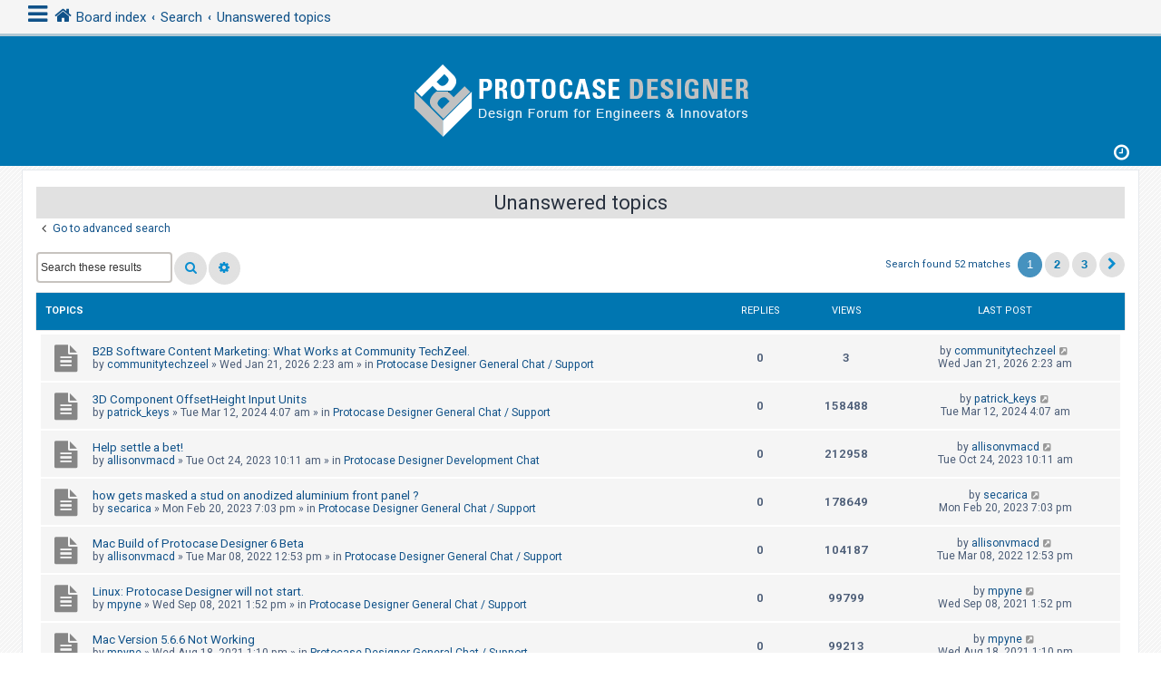

--- FILE ---
content_type: text/html; charset=UTF-8
request_url: https://forum.protocase.com/search.php?search_id=unanswered&sid=56068804300b63714a4181fcdf228fc0
body_size: 72549
content:
<!DOCTYPE html>
<html dir="ltr" lang="en-gb">
<head>
<meta charset="utf-8" />
<meta http-equiv="X-UA-Compatible" content="IE=edge">
<meta name="viewport" content="width=device-width, initial-scale=1" />
<!-- Chrome, Firefox OS and Opera -->
<meta name="theme-color" content="#0076b1">
<!-- Windows Phone -->
<meta name="msapplication-navbutton-color" content="#0076b1">
<!-- iOS Safari -->
<meta name="apple-mobile-web-app-status-bar-style" content="#0076b1">

<title>ProtocaseDesigner.com - Unanswered topics</title>



<!--
	phpBB style name: CleanSilver
	Based on style:   prosilver (this is the default phpBB3 style)
	Original author:  Tom Beddard ( http://www.subBlue.com/ )
	Modified by:	  MannixMD @MannixMD
-->

<link href="./assets/css/font-awesome.min.css?assets_version=4" rel="stylesheet">
<link href="./styles/prosilver/theme/stylesheet.css?assets_version=4" rel="stylesheet">
<link href="./styles/CleanSilver/theme/custom.css?assets_version=4" rel="stylesheet">
<link rel="stylesheet" href="//fonts.googleapis.com/css?family=Roboto:300,400,600,700,normal,bold" />



<!--[if lte IE 9]>
	<link href="./styles/CleanSilver/theme/tweaks.css?assets_version=4" rel="stylesheet">
<![endif]-->





</head>
<!--
OPTIONS TO TWEAK IN OVERALL_HEADER.HTML
 Options: ON | OFF
-->
<body id="phpbb" class="nojs notouch section-search ltr ">


<div class="topbar">

<div class="inner">
		<div id="mySidenav" class="sidenav">
  <a href="javascript:void(0)" class="closebtn" onclick="closeNav()">&times;</a>
<div class="mark-buttons">
<ul role="menubar" id="mark-forums">
</ul>
</div>
<ul class="nav"  role="menubar">

		<li class="leftside"  data-skip-responsive="true">
			<a id="myBtn" title="Login" accesskey="x" role="menuitem">
				<i class="icon fa-power-off fa-fw" aria-hidden="true"></i><span>Login</span>
			</a>
		</li>
					<li class="leftside" data-skip-responsive="true">
				<a href="./ucp.php?mode=register&amp;sid=a4760e3440310498488a4876a9de930f" role="menuitem">
					<i class="icon fa-pencil-square-o  fa-fw" aria-hidden="true"></i><span>Register</span>
				</a>
			</li>
					
					
											
																									<li>
								<a href="./search.php?search_id=unanswered&amp;sid=a4760e3440310498488a4876a9de930f" role="menuitem">
									<i class="icon fa-file-o fa-fw icon-gray" aria-hidden="true"></i><span>Unanswered topics</span>
								</a>
							</li>
							<li>
								<a href="./search.php?search_id=active_topics&amp;sid=a4760e3440310498488a4876a9de930f" role="menuitem">
									<i class="icon fa-file-o fa-fw icon-blue" aria-hidden="true"></i><span>Active topics</span>
								</a>
							</li>
							<li class="separator"></li>
							<li>
								<a href="./search.php?sid=a4760e3440310498488a4876a9de930f" role="menuitem">
									<i class="icon fa-search fa-fw" aria-hidden="true"></i><span>Search</span>
								</a>
							</li>
																			<li data-skip-responsive="true">
			<a href="/app.php/help/faq?sid=a4760e3440310498488a4876a9de930f" rel="help" title="Frequently Asked Questions" role="menuitem">
				<i class="icon fa-question-circle fa-fw" aria-hidden="true"></i><span>FAQ</span>
			</a>
		</li>
							</ul>
</div>
<div class="navbar" role="navigation">
	<div class="inner">
	
	
	<span onclick="openNav()"><i class="icon fa-bars fa-fw" aria-hidden="true" style="font-size: 25px;float:left;"></i></span>
	<ul id="nav-breadcrumbs" class="nav-breadcrumbs linklist navlinks" role="menubar">
	
								<li class="breadcrumbs" itemscope itemtype="http://schema.org/BreadcrumbList">
										<span class="crumb"  itemtype="http://schema.org/ListItem" itemprop="itemListElement" itemscope><a href="./index.php?sid=a4760e3440310498488a4876a9de930f" itemtype="https://schema.org/Thing" itemscope itemprop="item" accesskey="h" data-navbar-reference="index"><i class="icon fa-home fa-fw"></i><span itemprop="name">Board index</span></a><meta itemprop="position" content="1" /></span>

														
								<span class="crumb"  itemtype="http://schema.org/ListItem" itemprop="itemListElement" itemscope><a href="./search.php?sid=a4760e3440310498488a4876a9de930f" itemtype="https://schema.org/Thing" itemscope itemprop="item"><span itemprop="name">Search</span></a><meta itemprop="position" content="2" /></span>
																		
								<span class="crumb"  itemtype="http://schema.org/ListItem" itemprop="itemListElement" itemscope><a href="./search.php?search_id=unanswered&amp;sid=a4760e3440310498488a4876a9de930f" itemtype="https://schema.org/Thing" itemscope itemprop="item"><span itemprop="name">Unanswered topics</span></a><meta itemprop="position" content="3" /></span>
												</li>
			</ul>
	</div>
</div>
	</div>

<!-- The Modal -->
<div id="myModal" class="modal">

  <!-- Modal content -->
  <div class="modal-content">
    <span class="close">&times;</span>
    	<form method="post" action="./ucp.php?mode=login&amp;sid=a4760e3440310498488a4876a9de930f" class="headerspace">
	<h3><a href="./ucp.php?mode=login&amp;redirect=search.php%3Fsearch_id%3Dunanswered&amp;sid=a4760e3440310498488a4876a9de930f">Login</a>&nbsp; &bull; &nbsp;<a href="./ucp.php?mode=register&amp;sid=a4760e3440310498488a4876a9de930f">Register</a></h3>
		<fieldset class="quick-login">
			<label for="username"><span>Username:</span> <input type="text" tabindex="1" name="username" id="username" size="10" class="inputbox" title="Username" /></label>
			<label for="password"><span>Password:</span> <input type="password" tabindex="2" name="password" id="password" size="10" class="inputbox" title="Password" autocomplete="off" /></label>
										<span class="responsive-hide">|</span> <label for="autologin">Remember me <input type="checkbox" tabindex="4" name="autologin" id="autologin" /></label>
						<input type="submit" tabindex="5" name="login" value="Login" class="button2" />
			<input type="hidden" name="redirect" value="./search.php?search_id=unanswered&amp;sid=a4760e3440310498488a4876a9de930f" />
<input type="hidden" name="creation_time" value="1768986238" />
<input type="hidden" name="form_token" value="89bfb2186db2deaaf778b9fcaee4cd509980736d" />

			
		</fieldset>
	</form>
  </div>

</div>
</div>

<div id="page-header">
		<div class="headerbar" role="banner">
		<div class="inner-headerbar">
					<div class="inner">

			<div id="site-description" class="site-description">
				<a id="logo" class="logo" href="./index.php?sid=a4760e3440310498488a4876a9de930f" title="Board index">
					<span class="site_logo"></span>
				</a>
				<h1>ProtocaseDesigner.com</h1>
				<p>Custom Electronic Enclosure Design Software Forum</p>
			
				<p class="skiplink"><a href="#start_here">Skip to content</a></p>
			</div>
			<div class="dropdown-container dropdown-button-control times">
	<span title="Last visit was:  &bull; It is currently Wed Jan 21, 2026 5:03 am" class="dropdown-trigger dropdown-select">
		<i class="icon fa-clock-o icon-xl fa-fw" aria-hidden="true"></i>
	</span>
	<div class="dropdown hidden">
		<div class="dropdown-contents">
			<p class="right responsive-center time">It is currently Wed Jan 21, 2026 5:03 am</p>
		</div>
	</div>
</div>

			</div>

			
			</div>
		</div>
		
				

	</div>
	
<div id="wrap" class="wrap">
	
	<a id="top" class="top-anchor" accesskey="t"></a>
	


	
	<a id="start_here" class="anchor"></a>
	<div id="page-body" class="page-body" role="main">
		
		

<h2 class="searchresults-title">Unanswered topics</h2>

	<p class="advanced-search-link">
		<a class="arrow-left" href="./search.php?sid=a4760e3440310498488a4876a9de930f" title="Advanced search">
			<i class="icon fa-angle-left fa-fw icon-black" aria-hidden="true"></i><span>Go to advanced search</span>
		</a>
	</p>


	<div class="action-bar bar-top">

			<div class="search-box" role="search">
			<form method="post" action="./search.php?st=0&amp;sk=t&amp;sd=d&amp;sr=topics&amp;sid=a4760e3440310498488a4876a9de930f&amp;search_id=unanswered">
			<fieldset>
				<input class="inputbox search tiny" type="search" name="add_keywords" id="add_keywords" value="" placeholder="Search these results" />
				<button class="button button-search" type="submit" title="Search">
					<i class="icon fa-search fa-fw" aria-hidden="true"></i><span class="sr-only">Search</span>
				</button>
				<a href="./search.php?sid=a4760e3440310498488a4876a9de930f" class="button button-search-end" title="Advanced search">
					<i class="icon fa-cog fa-fw" aria-hidden="true"></i><span class="sr-only">Advanced search</span>
				</a>
			</fieldset>
			</form>
		</div>
	
		
		<div class="pagination">
						Search found 52 matches
							<ul>
		<li class="active"><span>1</span></li>
				<li><a class="button" href="./search.php?st=0&amp;sk=t&amp;sd=d&amp;sr=topics&amp;sid=a4760e3440310498488a4876a9de930f&amp;search_id=unanswered&amp;start=25" role="button">2</a></li>
				<li><a class="button" href="./search.php?st=0&amp;sk=t&amp;sd=d&amp;sr=topics&amp;sid=a4760e3440310498488a4876a9de930f&amp;search_id=unanswered&amp;start=50" role="button">3</a></li>
				<li class="arrow next"><a class="button button-icon-only" href="./search.php?st=0&amp;sk=t&amp;sd=d&amp;sr=topics&amp;sid=a4760e3440310498488a4876a9de930f&amp;search_id=unanswered&amp;start=25" rel="next" role="button"><i class="icon fa-chevron-right fa-fw" aria-hidden="true"></i><span class="sr-only">Next</span></a></li>
	</ul>
					</div>
	</div>


		<div class="forumbg">

		<div class="inner">
		<ul class="topiclist">
			<li class="header">
				<dl class="row-item">
					<dt><div class="list-inner">Topics</div></dt>
					<dd class="posts">Replies</dd>
					<dd class="views">Views</dd>
					<dd class="lastpost"><span>Last post</span></dd>
				</dl>
			</li>
		</ul>
		<ul class="topiclist topics">

								<li class="row bg1">
				<dl class="row-item topic_read">
					<dt title="There are no new unread posts for this topic.">
												<div class="list-inner">
																					<a href="./viewtopic.php?f=8&amp;t=713&amp;sid=a4760e3440310498488a4876a9de930f" class="topictitle">B2B Software Content Marketing: What Works at Community TechZeel.</a>
																												<br />
							
															<div class="responsive-show" style="display: none;">
									Last post by <a href="./memberlist.php?mode=viewprofile&amp;u=1021&amp;sid=a4760e3440310498488a4876a9de930f" class="username">communitytechzeel</a> &laquo; <a href="./viewtopic.php?f=8&amp;t=713&amp;p=1742&amp;sid=a4760e3440310498488a4876a9de930f#p1742" title="Go to last post"><time datetime="2026-01-21T06:23:15+00:00">Wed Jan 21, 2026 2:23 am</time></a>
									<br />Posted in <a href="./viewforum.php?f=8&amp;sid=a4760e3440310498488a4876a9de930f">Protocase Designer General Chat / Support</a>
								</div>
														
							<div class="responsive-hide left-box">
																																by <a href="./memberlist.php?mode=viewprofile&amp;u=1021&amp;sid=a4760e3440310498488a4876a9de930f" class="username">communitytechzeel</a> &raquo; <time datetime="2026-01-21T06:23:15+00:00">Wed Jan 21, 2026 2:23 am</time> &raquo; in <a href="./viewforum.php?f=8&amp;sid=a4760e3440310498488a4876a9de930f">Protocase Designer General Chat / Support</a>
															</div>

							
													</div>
					</dt>
					<dd class="posts">0 <dfn>Replies</dfn></dd>
					<dd class="views">3 <dfn>Views</dfn></dd>
					<dd class="lastpost">
						<span><dfn>Last post </dfn>by <a href="./memberlist.php?mode=viewprofile&amp;u=1021&amp;sid=a4760e3440310498488a4876a9de930f" class="username">communitytechzeel</a>															<a href="./viewtopic.php?f=8&amp;t=713&amp;p=1742&amp;sid=a4760e3440310498488a4876a9de930f#p1742" title="Go to last post">
									<i class="icon fa-external-link-square fa-fw icon-lightgray icon-md" aria-hidden="true"></i><span class="sr-only"></span>
								</a>
														<br /><time datetime="2026-01-21T06:23:15+00:00">Wed Jan 21, 2026 2:23 am</time>
						</span>
					</dd>
				</dl>
			</li>
											<li class="row bg2">
				<dl class="row-item topic_read">
					<dt title="There are no new unread posts for this topic.">
												<div class="list-inner">
																					<a href="./viewtopic.php?f=8&amp;t=668&amp;sid=a4760e3440310498488a4876a9de930f" class="topictitle">3D Component OffsetHeight Input Units</a>
																												<br />
							
															<div class="responsive-show" style="display: none;">
									Last post by <a href="./memberlist.php?mode=viewprofile&amp;u=949&amp;sid=a4760e3440310498488a4876a9de930f" class="username">patrick_keys</a> &laquo; <a href="./viewtopic.php?f=8&amp;t=668&amp;p=1667&amp;sid=a4760e3440310498488a4876a9de930f#p1667" title="Go to last post"><time datetime="2024-03-12T08:07:41+00:00">Tue Mar 12, 2024 4:07 am</time></a>
									<br />Posted in <a href="./viewforum.php?f=8&amp;sid=a4760e3440310498488a4876a9de930f">Protocase Designer General Chat / Support</a>
								</div>
														
							<div class="responsive-hide left-box">
																																by <a href="./memberlist.php?mode=viewprofile&amp;u=949&amp;sid=a4760e3440310498488a4876a9de930f" class="username">patrick_keys</a> &raquo; <time datetime="2024-03-12T08:07:41+00:00">Tue Mar 12, 2024 4:07 am</time> &raquo; in <a href="./viewforum.php?f=8&amp;sid=a4760e3440310498488a4876a9de930f">Protocase Designer General Chat / Support</a>
															</div>

							
													</div>
					</dt>
					<dd class="posts">0 <dfn>Replies</dfn></dd>
					<dd class="views">158488 <dfn>Views</dfn></dd>
					<dd class="lastpost">
						<span><dfn>Last post </dfn>by <a href="./memberlist.php?mode=viewprofile&amp;u=949&amp;sid=a4760e3440310498488a4876a9de930f" class="username">patrick_keys</a>															<a href="./viewtopic.php?f=8&amp;t=668&amp;p=1667&amp;sid=a4760e3440310498488a4876a9de930f#p1667" title="Go to last post">
									<i class="icon fa-external-link-square fa-fw icon-lightgray icon-md" aria-hidden="true"></i><span class="sr-only"></span>
								</a>
														<br /><time datetime="2024-03-12T08:07:41+00:00">Tue Mar 12, 2024 4:07 am</time>
						</span>
					</dd>
				</dl>
			</li>
											<li class="row bg1">
				<dl class="row-item topic_read">
					<dt title="There are no new unread posts for this topic.">
												<div class="list-inner">
																					<a href="./viewtopic.php?f=13&amp;t=661&amp;sid=a4760e3440310498488a4876a9de930f" class="topictitle">Help settle a bet!</a>
																												<br />
							
															<div class="responsive-show" style="display: none;">
									Last post by <a href="./memberlist.php?mode=viewprofile&amp;u=877&amp;sid=a4760e3440310498488a4876a9de930f" class="username">allisonvmacd</a> &laquo; <a href="./viewtopic.php?f=13&amp;t=661&amp;p=1659&amp;sid=a4760e3440310498488a4876a9de930f#p1659" title="Go to last post"><time datetime="2023-10-24T14:11:46+00:00">Tue Oct 24, 2023 10:11 am</time></a>
									<br />Posted in <a href="./viewforum.php?f=13&amp;sid=a4760e3440310498488a4876a9de930f">Protocase Designer Development Chat</a>
								</div>
														
							<div class="responsive-hide left-box">
																																by <a href="./memberlist.php?mode=viewprofile&amp;u=877&amp;sid=a4760e3440310498488a4876a9de930f" class="username">allisonvmacd</a> &raquo; <time datetime="2023-10-24T14:11:46+00:00">Tue Oct 24, 2023 10:11 am</time> &raquo; in <a href="./viewforum.php?f=13&amp;sid=a4760e3440310498488a4876a9de930f">Protocase Designer Development Chat</a>
															</div>

							
													</div>
					</dt>
					<dd class="posts">0 <dfn>Replies</dfn></dd>
					<dd class="views">212958 <dfn>Views</dfn></dd>
					<dd class="lastpost">
						<span><dfn>Last post </dfn>by <a href="./memberlist.php?mode=viewprofile&amp;u=877&amp;sid=a4760e3440310498488a4876a9de930f" class="username">allisonvmacd</a>															<a href="./viewtopic.php?f=13&amp;t=661&amp;p=1659&amp;sid=a4760e3440310498488a4876a9de930f#p1659" title="Go to last post">
									<i class="icon fa-external-link-square fa-fw icon-lightgray icon-md" aria-hidden="true"></i><span class="sr-only"></span>
								</a>
														<br /><time datetime="2023-10-24T14:11:46+00:00">Tue Oct 24, 2023 10:11 am</time>
						</span>
					</dd>
				</dl>
			</li>
											<li class="row bg2">
				<dl class="row-item topic_read">
					<dt title="There are no new unread posts for this topic.">
												<div class="list-inner">
																					<a href="./viewtopic.php?f=8&amp;t=650&amp;sid=a4760e3440310498488a4876a9de930f" class="topictitle">how gets masked a stud on anodized aluminium front panel ?</a>
																												<br />
							
															<div class="responsive-show" style="display: none;">
									Last post by <a href="./memberlist.php?mode=viewprofile&amp;u=83&amp;sid=a4760e3440310498488a4876a9de930f" class="username">secarica</a> &laquo; <a href="./viewtopic.php?f=8&amp;t=650&amp;p=1636&amp;sid=a4760e3440310498488a4876a9de930f#p1636" title="Go to last post"><time datetime="2023-02-20T23:03:43+00:00">Mon Feb 20, 2023 7:03 pm</time></a>
									<br />Posted in <a href="./viewforum.php?f=8&amp;sid=a4760e3440310498488a4876a9de930f">Protocase Designer General Chat / Support</a>
								</div>
														
							<div class="responsive-hide left-box">
																																by <a href="./memberlist.php?mode=viewprofile&amp;u=83&amp;sid=a4760e3440310498488a4876a9de930f" class="username">secarica</a> &raquo; <time datetime="2023-02-20T23:03:43+00:00">Mon Feb 20, 2023 7:03 pm</time> &raquo; in <a href="./viewforum.php?f=8&amp;sid=a4760e3440310498488a4876a9de930f">Protocase Designer General Chat / Support</a>
															</div>

							
													</div>
					</dt>
					<dd class="posts">0 <dfn>Replies</dfn></dd>
					<dd class="views">178649 <dfn>Views</dfn></dd>
					<dd class="lastpost">
						<span><dfn>Last post </dfn>by <a href="./memberlist.php?mode=viewprofile&amp;u=83&amp;sid=a4760e3440310498488a4876a9de930f" class="username">secarica</a>															<a href="./viewtopic.php?f=8&amp;t=650&amp;p=1636&amp;sid=a4760e3440310498488a4876a9de930f#p1636" title="Go to last post">
									<i class="icon fa-external-link-square fa-fw icon-lightgray icon-md" aria-hidden="true"></i><span class="sr-only"></span>
								</a>
														<br /><time datetime="2023-02-20T23:03:43+00:00">Mon Feb 20, 2023 7:03 pm</time>
						</span>
					</dd>
				</dl>
			</li>
											<li class="row bg1">
				<dl class="row-item topic_read">
					<dt title="There are no new unread posts for this topic.">
												<div class="list-inner">
																					<a href="./viewtopic.php?f=8&amp;t=629&amp;sid=a4760e3440310498488a4876a9de930f" class="topictitle">Mac Build of Protocase Designer 6 Beta</a>
																												<br />
							
															<div class="responsive-show" style="display: none;">
									Last post by <a href="./memberlist.php?mode=viewprofile&amp;u=877&amp;sid=a4760e3440310498488a4876a9de930f" class="username">allisonvmacd</a> &laquo; <a href="./viewtopic.php?f=8&amp;t=629&amp;p=1557&amp;sid=a4760e3440310498488a4876a9de930f#p1557" title="Go to last post"><time datetime="2022-03-08T16:53:56+00:00">Tue Mar 08, 2022 12:53 pm</time></a>
									<br />Posted in <a href="./viewforum.php?f=8&amp;sid=a4760e3440310498488a4876a9de930f">Protocase Designer General Chat / Support</a>
								</div>
														
							<div class="responsive-hide left-box">
																																by <a href="./memberlist.php?mode=viewprofile&amp;u=877&amp;sid=a4760e3440310498488a4876a9de930f" class="username">allisonvmacd</a> &raquo; <time datetime="2022-03-08T16:53:56+00:00">Tue Mar 08, 2022 12:53 pm</time> &raquo; in <a href="./viewforum.php?f=8&amp;sid=a4760e3440310498488a4876a9de930f">Protocase Designer General Chat / Support</a>
															</div>

							
													</div>
					</dt>
					<dd class="posts">0 <dfn>Replies</dfn></dd>
					<dd class="views">104187 <dfn>Views</dfn></dd>
					<dd class="lastpost">
						<span><dfn>Last post </dfn>by <a href="./memberlist.php?mode=viewprofile&amp;u=877&amp;sid=a4760e3440310498488a4876a9de930f" class="username">allisonvmacd</a>															<a href="./viewtopic.php?f=8&amp;t=629&amp;p=1557&amp;sid=a4760e3440310498488a4876a9de930f#p1557" title="Go to last post">
									<i class="icon fa-external-link-square fa-fw icon-lightgray icon-md" aria-hidden="true"></i><span class="sr-only"></span>
								</a>
														<br /><time datetime="2022-03-08T16:53:56+00:00">Tue Mar 08, 2022 12:53 pm</time>
						</span>
					</dd>
				</dl>
			</li>
											<li class="row bg2">
				<dl class="row-item topic_read">
					<dt title="There are no new unread posts for this topic.">
												<div class="list-inner">
																					<a href="./viewtopic.php?f=8&amp;t=605&amp;sid=a4760e3440310498488a4876a9de930f" class="topictitle">Linux: Protocase Designer will not start.</a>
																												<br />
							
															<div class="responsive-show" style="display: none;">
									Last post by <a href="./memberlist.php?mode=viewprofile&amp;u=587&amp;sid=a4760e3440310498488a4876a9de930f" class="username">mpyne</a> &laquo; <a href="./viewtopic.php?f=8&amp;t=605&amp;p=1508&amp;sid=a4760e3440310498488a4876a9de930f#p1508" title="Go to last post"><time datetime="2021-09-08T17:52:34+00:00">Wed Sep 08, 2021 1:52 pm</time></a>
									<br />Posted in <a href="./viewforum.php?f=8&amp;sid=a4760e3440310498488a4876a9de930f">Protocase Designer General Chat / Support</a>
								</div>
														
							<div class="responsive-hide left-box">
																																by <a href="./memberlist.php?mode=viewprofile&amp;u=587&amp;sid=a4760e3440310498488a4876a9de930f" class="username">mpyne</a> &raquo; <time datetime="2021-09-08T17:52:34+00:00">Wed Sep 08, 2021 1:52 pm</time> &raquo; in <a href="./viewforum.php?f=8&amp;sid=a4760e3440310498488a4876a9de930f">Protocase Designer General Chat / Support</a>
															</div>

							
													</div>
					</dt>
					<dd class="posts">0 <dfn>Replies</dfn></dd>
					<dd class="views">99799 <dfn>Views</dfn></dd>
					<dd class="lastpost">
						<span><dfn>Last post </dfn>by <a href="./memberlist.php?mode=viewprofile&amp;u=587&amp;sid=a4760e3440310498488a4876a9de930f" class="username">mpyne</a>															<a href="./viewtopic.php?f=8&amp;t=605&amp;p=1508&amp;sid=a4760e3440310498488a4876a9de930f#p1508" title="Go to last post">
									<i class="icon fa-external-link-square fa-fw icon-lightgray icon-md" aria-hidden="true"></i><span class="sr-only"></span>
								</a>
														<br /><time datetime="2021-09-08T17:52:34+00:00">Wed Sep 08, 2021 1:52 pm</time>
						</span>
					</dd>
				</dl>
			</li>
											<li class="row bg1">
				<dl class="row-item topic_read">
					<dt title="There are no new unread posts for this topic.">
												<div class="list-inner">
																					<a href="./viewtopic.php?f=8&amp;t=603&amp;sid=a4760e3440310498488a4876a9de930f" class="topictitle">Mac Version 5.6.6 Not Working</a>
																												<br />
							
															<div class="responsive-show" style="display: none;">
									Last post by <a href="./memberlist.php?mode=viewprofile&amp;u=587&amp;sid=a4760e3440310498488a4876a9de930f" class="username">mpyne</a> &laquo; <a href="./viewtopic.php?f=8&amp;t=603&amp;p=1498&amp;sid=a4760e3440310498488a4876a9de930f#p1498" title="Go to last post"><time datetime="2021-08-18T17:10:59+00:00">Wed Aug 18, 2021 1:10 pm</time></a>
									<br />Posted in <a href="./viewforum.php?f=8&amp;sid=a4760e3440310498488a4876a9de930f">Protocase Designer General Chat / Support</a>
								</div>
														
							<div class="responsive-hide left-box">
																																by <a href="./memberlist.php?mode=viewprofile&amp;u=587&amp;sid=a4760e3440310498488a4876a9de930f" class="username">mpyne</a> &raquo; <time datetime="2021-08-18T17:10:59+00:00">Wed Aug 18, 2021 1:10 pm</time> &raquo; in <a href="./viewforum.php?f=8&amp;sid=a4760e3440310498488a4876a9de930f">Protocase Designer General Chat / Support</a>
															</div>

							
													</div>
					</dt>
					<dd class="posts">0 <dfn>Replies</dfn></dd>
					<dd class="views">99213 <dfn>Views</dfn></dd>
					<dd class="lastpost">
						<span><dfn>Last post </dfn>by <a href="./memberlist.php?mode=viewprofile&amp;u=587&amp;sid=a4760e3440310498488a4876a9de930f" class="username">mpyne</a>															<a href="./viewtopic.php?f=8&amp;t=603&amp;p=1498&amp;sid=a4760e3440310498488a4876a9de930f#p1498" title="Go to last post">
									<i class="icon fa-external-link-square fa-fw icon-lightgray icon-md" aria-hidden="true"></i><span class="sr-only"></span>
								</a>
														<br /><time datetime="2021-08-18T17:10:59+00:00">Wed Aug 18, 2021 1:10 pm</time>
						</span>
					</dd>
				</dl>
			</li>
											<li class="row bg2">
				<dl class="row-item topic_read">
					<dt title="There are no new unread posts for this topic.">
												<div class="list-inner">
																					<a href="./viewtopic.php?f=13&amp;t=601&amp;sid=a4760e3440310498488a4876a9de930f" class="topictitle">Nudging in Protocase Designer</a>
																												<br />
							
															<div class="responsive-show" style="display: none;">
									Last post by <a href="./memberlist.php?mode=viewprofile&amp;u=877&amp;sid=a4760e3440310498488a4876a9de930f" class="username">allisonvmacd</a> &laquo; <a href="./viewtopic.php?f=13&amp;t=601&amp;p=1491&amp;sid=a4760e3440310498488a4876a9de930f#p1491" title="Go to last post"><time datetime="2021-05-27T16:12:55+00:00">Thu May 27, 2021 12:12 pm</time></a>
									<br />Posted in <a href="./viewforum.php?f=13&amp;sid=a4760e3440310498488a4876a9de930f">Protocase Designer Development Chat</a>
								</div>
														
							<div class="responsive-hide left-box">
																																by <a href="./memberlist.php?mode=viewprofile&amp;u=877&amp;sid=a4760e3440310498488a4876a9de930f" class="username">allisonvmacd</a> &raquo; <time datetime="2021-05-27T16:12:55+00:00">Thu May 27, 2021 12:12 pm</time> &raquo; in <a href="./viewforum.php?f=13&amp;sid=a4760e3440310498488a4876a9de930f">Protocase Designer Development Chat</a>
															</div>

							
													</div>
					</dt>
					<dd class="posts">0 <dfn>Replies</dfn></dd>
					<dd class="views">144522 <dfn>Views</dfn></dd>
					<dd class="lastpost">
						<span><dfn>Last post </dfn>by <a href="./memberlist.php?mode=viewprofile&amp;u=877&amp;sid=a4760e3440310498488a4876a9de930f" class="username">allisonvmacd</a>															<a href="./viewtopic.php?f=13&amp;t=601&amp;p=1491&amp;sid=a4760e3440310498488a4876a9de930f#p1491" title="Go to last post">
									<i class="icon fa-external-link-square fa-fw icon-lightgray icon-md" aria-hidden="true"></i><span class="sr-only"></span>
								</a>
														<br /><time datetime="2021-05-27T16:12:55+00:00">Thu May 27, 2021 12:12 pm</time>
						</span>
					</dd>
				</dl>
			</li>
											<li class="row bg1">
				<dl class="row-item announce_read">
					<dt title="There are no new unread posts for this topic.">
												<div class="list-inner">
																					<a href="./viewtopic.php?f=8&amp;t=599&amp;sid=a4760e3440310498488a4876a9de930f" class="topictitle">Upcoming Features</a>
																												<br />
							
															<div class="responsive-show" style="display: none;">
									Last post by <a href="./memberlist.php?mode=viewprofile&amp;u=587&amp;sid=a4760e3440310498488a4876a9de930f" class="username">mpyne</a> &laquo; <a href="./viewtopic.php?f=8&amp;t=599&amp;p=1489&amp;sid=a4760e3440310498488a4876a9de930f#p1489" title="Go to last post"><time datetime="2021-05-26T13:15:18+00:00">Wed May 26, 2021 9:15 am</time></a>
									<br />Posted in <a href="./viewforum.php?f=8&amp;sid=a4760e3440310498488a4876a9de930f">Protocase Designer General Chat / Support</a>
								</div>
														
							<div class="responsive-hide left-box">
																																by <a href="./memberlist.php?mode=viewprofile&amp;u=587&amp;sid=a4760e3440310498488a4876a9de930f" class="username">mpyne</a> &raquo; <time datetime="2021-05-26T13:15:18+00:00">Wed May 26, 2021 9:15 am</time> &raquo; in <a href="./viewforum.php?f=8&amp;sid=a4760e3440310498488a4876a9de930f">Protocase Designer General Chat / Support</a>
															</div>

							
													</div>
					</dt>
					<dd class="posts">0 <dfn>Replies</dfn></dd>
					<dd class="views">192256 <dfn>Views</dfn></dd>
					<dd class="lastpost">
						<span><dfn>Last post </dfn>by <a href="./memberlist.php?mode=viewprofile&amp;u=587&amp;sid=a4760e3440310498488a4876a9de930f" class="username">mpyne</a>															<a href="./viewtopic.php?f=8&amp;t=599&amp;p=1489&amp;sid=a4760e3440310498488a4876a9de930f#p1489" title="Go to last post">
									<i class="icon fa-external-link-square fa-fw icon-lightgray icon-md" aria-hidden="true"></i><span class="sr-only"></span>
								</a>
														<br /><time datetime="2021-05-26T13:15:18+00:00">Wed May 26, 2021 9:15 am</time>
						</span>
					</dd>
				</dl>
			</li>
											<li class="row bg2">
				<dl class="row-item topic_read">
					<dt title="There are no new unread posts for this topic.">
												<div class="list-inner">
																					<a href="./viewtopic.php?f=8&amp;t=573&amp;sid=a4760e3440310498488a4876a9de930f" class="topictitle">How hard would this be?</a>
																												<br />
							
															<div class="responsive-show" style="display: none;">
									Last post by <a href="./memberlist.php?mode=viewprofile&amp;u=506&amp;sid=a4760e3440310498488a4876a9de930f" class="username">edward78</a> &laquo; <a href="./viewtopic.php?f=8&amp;t=573&amp;p=1401&amp;sid=a4760e3440310498488a4876a9de930f#p1401" title="Go to last post"><time datetime="2020-09-12T15:56:38+00:00">Sat Sep 12, 2020 11:56 am</time></a>
									<br />Posted in <a href="./viewforum.php?f=8&amp;sid=a4760e3440310498488a4876a9de930f">Protocase Designer General Chat / Support</a>
								</div>
														
							<div class="responsive-hide left-box">
																																by <a href="./memberlist.php?mode=viewprofile&amp;u=506&amp;sid=a4760e3440310498488a4876a9de930f" class="username">edward78</a> &raquo; <time datetime="2020-09-12T15:56:38+00:00">Sat Sep 12, 2020 11:56 am</time> &raquo; in <a href="./viewforum.php?f=8&amp;sid=a4760e3440310498488a4876a9de930f">Protocase Designer General Chat / Support</a>
															</div>

							
													</div>
					</dt>
					<dd class="posts">0 <dfn>Replies</dfn></dd>
					<dd class="views">97315 <dfn>Views</dfn></dd>
					<dd class="lastpost">
						<span><dfn>Last post </dfn>by <a href="./memberlist.php?mode=viewprofile&amp;u=506&amp;sid=a4760e3440310498488a4876a9de930f" class="username">edward78</a>															<a href="./viewtopic.php?f=8&amp;t=573&amp;p=1401&amp;sid=a4760e3440310498488a4876a9de930f#p1401" title="Go to last post">
									<i class="icon fa-external-link-square fa-fw icon-lightgray icon-md" aria-hidden="true"></i><span class="sr-only"></span>
								</a>
														<br /><time datetime="2020-09-12T15:56:38+00:00">Sat Sep 12, 2020 11:56 am</time>
						</span>
					</dd>
				</dl>
			</li>
											<li class="row bg1">
				<dl class="row-item topic_read">
					<dt title="There are no new unread posts for this topic.">
												<div class="list-inner">
																					<a href="./viewtopic.php?f=8&amp;t=572&amp;sid=a4760e3440310498488a4876a9de930f" class="topictitle">Frankencase??</a>
																												<br />
							
															<div class="responsive-show" style="display: none;">
									Last post by <a href="./memberlist.php?mode=viewprofile&amp;u=506&amp;sid=a4760e3440310498488a4876a9de930f" class="username">edward78</a> &laquo; <a href="./viewtopic.php?f=8&amp;t=572&amp;p=1400&amp;sid=a4760e3440310498488a4876a9de930f#p1400" title="Go to last post"><time datetime="2020-09-10T17:16:15+00:00">Thu Sep 10, 2020 1:16 pm</time></a>
									<br />Posted in <a href="./viewforum.php?f=8&amp;sid=a4760e3440310498488a4876a9de930f">Protocase Designer General Chat / Support</a>
								</div>
														
							<div class="responsive-hide left-box">
																																by <a href="./memberlist.php?mode=viewprofile&amp;u=506&amp;sid=a4760e3440310498488a4876a9de930f" class="username">edward78</a> &raquo; <time datetime="2020-09-10T17:16:15+00:00">Thu Sep 10, 2020 1:16 pm</time> &raquo; in <a href="./viewforum.php?f=8&amp;sid=a4760e3440310498488a4876a9de930f">Protocase Designer General Chat / Support</a>
															</div>

							
													</div>
					</dt>
					<dd class="posts">0 <dfn>Replies</dfn></dd>
					<dd class="views">97851 <dfn>Views</dfn></dd>
					<dd class="lastpost">
						<span><dfn>Last post </dfn>by <a href="./memberlist.php?mode=viewprofile&amp;u=506&amp;sid=a4760e3440310498488a4876a9de930f" class="username">edward78</a>															<a href="./viewtopic.php?f=8&amp;t=572&amp;p=1400&amp;sid=a4760e3440310498488a4876a9de930f#p1400" title="Go to last post">
									<i class="icon fa-external-link-square fa-fw icon-lightgray icon-md" aria-hidden="true"></i><span class="sr-only"></span>
								</a>
														<br /><time datetime="2020-09-10T17:16:15+00:00">Thu Sep 10, 2020 1:16 pm</time>
						</span>
					</dd>
				</dl>
			</li>
											<li class="row bg2">
				<dl class="row-item topic_read">
					<dt title="There are no new unread posts for this topic.">
												<div class="list-inner">
																					<a href="./viewtopic.php?f=8&amp;t=537&amp;sid=a4760e3440310498488a4876a9de930f" class="topictitle">Test</a>
																												<br />
							
															<div class="responsive-show" style="display: none;">
									Last post by <a href="./memberlist.php?mode=viewprofile&amp;u=587&amp;sid=a4760e3440310498488a4876a9de930f" class="username">mpyne</a> &laquo; <a href="./viewtopic.php?f=8&amp;t=537&amp;p=1319&amp;sid=a4760e3440310498488a4876a9de930f#p1319" title="Go to last post"><time datetime="2020-03-09T14:19:32+00:00">Mon Mar 09, 2020 10:19 am</time></a>
									<br />Posted in <a href="./viewforum.php?f=8&amp;sid=a4760e3440310498488a4876a9de930f">Protocase Designer General Chat / Support</a>
								</div>
														
							<div class="responsive-hide left-box">
																																by <a href="./memberlist.php?mode=viewprofile&amp;u=587&amp;sid=a4760e3440310498488a4876a9de930f" class="username">mpyne</a> &raquo; <time datetime="2020-03-09T14:19:32+00:00">Mon Mar 09, 2020 10:19 am</time> &raquo; in <a href="./viewforum.php?f=8&amp;sid=a4760e3440310498488a4876a9de930f">Protocase Designer General Chat / Support</a>
															</div>

							
													</div>
					</dt>
					<dd class="posts">0 <dfn>Replies</dfn></dd>
					<dd class="views">99279 <dfn>Views</dfn></dd>
					<dd class="lastpost">
						<span><dfn>Last post </dfn>by <a href="./memberlist.php?mode=viewprofile&amp;u=587&amp;sid=a4760e3440310498488a4876a9de930f" class="username">mpyne</a>															<a href="./viewtopic.php?f=8&amp;t=537&amp;p=1319&amp;sid=a4760e3440310498488a4876a9de930f#p1319" title="Go to last post">
									<i class="icon fa-external-link-square fa-fw icon-lightgray icon-md" aria-hidden="true"></i><span class="sr-only"></span>
								</a>
														<br /><time datetime="2020-03-09T14:19:32+00:00">Mon Mar 09, 2020 10:19 am</time>
						</span>
					</dd>
				</dl>
			</li>
											<li class="row bg1">
				<dl class="row-item topic_read">
					<dt title="There are no new unread posts for this topic.">
												<div class="list-inner">
																					<a href="./viewtopic.php?f=8&amp;t=513&amp;sid=a4760e3440310498488a4876a9de930f" class="topictitle">Design error message</a>
																												<br />
							
															<div class="responsive-show" style="display: none;">
									Last post by <a href="./memberlist.php?mode=viewprofile&amp;u=768&amp;sid=a4760e3440310498488a4876a9de930f" class="username">radioman1000</a> &laquo; <a href="./viewtopic.php?f=8&amp;t=513&amp;p=1278&amp;sid=a4760e3440310498488a4876a9de930f#p1278" title="Go to last post"><time datetime="2019-09-10T14:51:04+00:00">Tue Sep 10, 2019 10:51 am</time></a>
									<br />Posted in <a href="./viewforum.php?f=8&amp;sid=a4760e3440310498488a4876a9de930f">Protocase Designer General Chat / Support</a>
								</div>
														
							<div class="responsive-hide left-box">
																																by <a href="./memberlist.php?mode=viewprofile&amp;u=768&amp;sid=a4760e3440310498488a4876a9de930f" class="username">radioman1000</a> &raquo; <time datetime="2019-09-10T14:51:04+00:00">Tue Sep 10, 2019 10:51 am</time> &raquo; in <a href="./viewforum.php?f=8&amp;sid=a4760e3440310498488a4876a9de930f">Protocase Designer General Chat / Support</a>
															</div>

							
													</div>
					</dt>
					<dd class="posts">0 <dfn>Replies</dfn></dd>
					<dd class="views">98310 <dfn>Views</dfn></dd>
					<dd class="lastpost">
						<span><dfn>Last post </dfn>by <a href="./memberlist.php?mode=viewprofile&amp;u=768&amp;sid=a4760e3440310498488a4876a9de930f" class="username">radioman1000</a>															<a href="./viewtopic.php?f=8&amp;t=513&amp;p=1278&amp;sid=a4760e3440310498488a4876a9de930f#p1278" title="Go to last post">
									<i class="icon fa-external-link-square fa-fw icon-lightgray icon-md" aria-hidden="true"></i><span class="sr-only"></span>
								</a>
														<br /><time datetime="2019-09-10T14:51:04+00:00">Tue Sep 10, 2019 10:51 am</time>
						</span>
					</dd>
				</dl>
			</li>
											<li class="row bg2">
				<dl class="row-item topic_read">
					<dt title="There are no new unread posts for this topic.">
												<div class="list-inner">
																					<a href="./viewtopic.php?f=8&amp;t=495&amp;sid=a4760e3440310498488a4876a9de930f" class="topictitle">Opinions please? Already had help from someone here.</a>
																												<br />
							
															<div class="responsive-show" style="display: none;">
									Last post by <a href="./memberlist.php?mode=viewprofile&amp;u=506&amp;sid=a4760e3440310498488a4876a9de930f" class="username">edward78</a> &laquo; <a href="./viewtopic.php?f=8&amp;t=495&amp;p=1256&amp;sid=a4760e3440310498488a4876a9de930f#p1256" title="Go to last post"><time datetime="2019-06-22T16:07:05+00:00">Sat Jun 22, 2019 12:07 pm</time></a>
									<br />Posted in <a href="./viewforum.php?f=8&amp;sid=a4760e3440310498488a4876a9de930f">Protocase Designer General Chat / Support</a>
								</div>
														
							<div class="responsive-hide left-box">
																																by <a href="./memberlist.php?mode=viewprofile&amp;u=506&amp;sid=a4760e3440310498488a4876a9de930f" class="username">edward78</a> &raquo; <time datetime="2019-06-22T16:07:05+00:00">Sat Jun 22, 2019 12:07 pm</time> &raquo; in <a href="./viewforum.php?f=8&amp;sid=a4760e3440310498488a4876a9de930f">Protocase Designer General Chat / Support</a>
															</div>

							
													</div>
					</dt>
					<dd class="posts">0 <dfn>Replies</dfn></dd>
					<dd class="views">98444 <dfn>Views</dfn></dd>
					<dd class="lastpost">
						<span><dfn>Last post </dfn>by <a href="./memberlist.php?mode=viewprofile&amp;u=506&amp;sid=a4760e3440310498488a4876a9de930f" class="username">edward78</a>															<a href="./viewtopic.php?f=8&amp;t=495&amp;p=1256&amp;sid=a4760e3440310498488a4876a9de930f#p1256" title="Go to last post">
									<i class="icon fa-external-link-square fa-fw icon-lightgray icon-md" aria-hidden="true"></i><span class="sr-only"></span>
								</a>
														<br /><time datetime="2019-06-22T16:07:05+00:00">Sat Jun 22, 2019 12:07 pm</time>
						</span>
					</dd>
				</dl>
			</li>
											<li class="row bg1">
				<dl class="row-item topic_read">
					<dt title="There are no new unread posts for this topic.">
												<div class="list-inner">
																					<a href="./viewtopic.php?f=8&amp;t=443&amp;sid=a4760e3440310498488a4876a9de930f" class="topictitle">Mac Installation Issue &quot;Protocase Designer is damaged&quot;</a>
																												<br />
							
															<div class="responsive-show" style="display: none;">
									Last post by <a href="./memberlist.php?mode=viewprofile&amp;u=693&amp;sid=a4760e3440310498488a4876a9de930f" class="username">sakurasanta86</a> &laquo; <a href="./viewtopic.php?f=8&amp;t=443&amp;p=1158&amp;sid=a4760e3440310498488a4876a9de930f#p1158" title="Go to last post"><time datetime="2018-04-08T14:24:23+00:00">Sun Apr 08, 2018 10:24 am</time></a>
									<br />Posted in <a href="./viewforum.php?f=8&amp;sid=a4760e3440310498488a4876a9de930f">Protocase Designer General Chat / Support</a>
								</div>
														
							<div class="responsive-hide left-box">
																																by <a href="./memberlist.php?mode=viewprofile&amp;u=693&amp;sid=a4760e3440310498488a4876a9de930f" class="username">sakurasanta86</a> &raquo; <time datetime="2018-04-08T14:24:23+00:00">Sun Apr 08, 2018 10:24 am</time> &raquo; in <a href="./viewforum.php?f=8&amp;sid=a4760e3440310498488a4876a9de930f">Protocase Designer General Chat / Support</a>
															</div>

							
													</div>
					</dt>
					<dd class="posts">0 <dfn>Replies</dfn></dd>
					<dd class="views">99813 <dfn>Views</dfn></dd>
					<dd class="lastpost">
						<span><dfn>Last post </dfn>by <a href="./memberlist.php?mode=viewprofile&amp;u=693&amp;sid=a4760e3440310498488a4876a9de930f" class="username">sakurasanta86</a>															<a href="./viewtopic.php?f=8&amp;t=443&amp;p=1158&amp;sid=a4760e3440310498488a4876a9de930f#p1158" title="Go to last post">
									<i class="icon fa-external-link-square fa-fw icon-lightgray icon-md" aria-hidden="true"></i><span class="sr-only"></span>
								</a>
														<br /><time datetime="2018-04-08T14:24:23+00:00">Sun Apr 08, 2018 10:24 am</time>
						</span>
					</dd>
				</dl>
			</li>
											<li class="row bg2">
				<dl class="row-item announce_read">
					<dt title="There are no new unread posts for this topic.">
												<div class="list-inner">
																					<a href="./viewtopic.php?f=8&amp;t=395&amp;sid=a4760e3440310498488a4876a9de930f" class="topictitle">New Blog! Designing Enclosures To Withstand the Elements</a>
																												<br />
							
															<div class="responsive-show" style="display: none;">
									Last post by <a href="./memberlist.php?mode=viewprofile&amp;u=210&amp;sid=a4760e3440310498488a4876a9de930f" class="username">Colin</a> &laquo; <a href="./viewtopic.php?f=8&amp;t=395&amp;p=1026&amp;sid=a4760e3440310498488a4876a9de930f#p1026" title="Go to last post"><time datetime="2016-12-13T16:18:55+00:00">Tue Dec 13, 2016 12:18 pm</time></a>
									<br />Posted in <a href="./viewforum.php?f=8&amp;sid=a4760e3440310498488a4876a9de930f">Protocase Designer General Chat / Support</a>
								</div>
														
							<div class="responsive-hide left-box">
																																by <a href="./memberlist.php?mode=viewprofile&amp;u=210&amp;sid=a4760e3440310498488a4876a9de930f" class="username">Colin</a> &raquo; <time datetime="2016-12-13T16:18:55+00:00">Tue Dec 13, 2016 12:18 pm</time> &raquo; in <a href="./viewforum.php?f=8&amp;sid=a4760e3440310498488a4876a9de930f">Protocase Designer General Chat / Support</a>
															</div>

							
													</div>
					</dt>
					<dd class="posts">0 <dfn>Replies</dfn></dd>
					<dd class="views">195592 <dfn>Views</dfn></dd>
					<dd class="lastpost">
						<span><dfn>Last post </dfn>by <a href="./memberlist.php?mode=viewprofile&amp;u=210&amp;sid=a4760e3440310498488a4876a9de930f" class="username">Colin</a>															<a href="./viewtopic.php?f=8&amp;t=395&amp;p=1026&amp;sid=a4760e3440310498488a4876a9de930f#p1026" title="Go to last post">
									<i class="icon fa-external-link-square fa-fw icon-lightgray icon-md" aria-hidden="true"></i><span class="sr-only"></span>
								</a>
														<br /><time datetime="2016-12-13T16:18:55+00:00">Tue Dec 13, 2016 12:18 pm</time>
						</span>
					</dd>
				</dl>
			</li>
											<li class="row bg1">
				<dl class="row-item topic_read">
					<dt title="There are no new unread posts for this topic.">
												<div class="list-inner">
																					<a href="./viewtopic.php?f=8&amp;t=255&amp;sid=a4760e3440310498488a4876a9de930f" class="topictitle">Spaces before or after text get removed</a>
																												<br />
							
															<div class="responsive-show" style="display: none;">
									Last post by <a href="./memberlist.php?mode=viewprofile&amp;u=110&amp;sid=a4760e3440310498488a4876a9de930f" class="username">dronne</a> &laquo; <a href="./viewtopic.php?f=8&amp;t=255&amp;p=594&amp;sid=a4760e3440310498488a4876a9de930f#p594" title="Go to last post"><time datetime="2013-02-25T17:44:46+00:00">Mon Feb 25, 2013 1:44 pm</time></a>
									<br />Posted in <a href="./viewforum.php?f=8&amp;sid=a4760e3440310498488a4876a9de930f">Protocase Designer General Chat / Support</a>
								</div>
														
							<div class="responsive-hide left-box">
																																by <a href="./memberlist.php?mode=viewprofile&amp;u=110&amp;sid=a4760e3440310498488a4876a9de930f" class="username">dronne</a> &raquo; <time datetime="2013-02-25T17:44:46+00:00">Mon Feb 25, 2013 1:44 pm</time> &raquo; in <a href="./viewforum.php?f=8&amp;sid=a4760e3440310498488a4876a9de930f">Protocase Designer General Chat / Support</a>
															</div>

							
													</div>
					</dt>
					<dd class="posts">0 <dfn>Replies</dfn></dd>
					<dd class="views">99184 <dfn>Views</dfn></dd>
					<dd class="lastpost">
						<span><dfn>Last post </dfn>by <a href="./memberlist.php?mode=viewprofile&amp;u=110&amp;sid=a4760e3440310498488a4876a9de930f" class="username">dronne</a>															<a href="./viewtopic.php?f=8&amp;t=255&amp;p=594&amp;sid=a4760e3440310498488a4876a9de930f#p594" title="Go to last post">
									<i class="icon fa-external-link-square fa-fw icon-lightgray icon-md" aria-hidden="true"></i><span class="sr-only"></span>
								</a>
														<br /><time datetime="2013-02-25T17:44:46+00:00">Mon Feb 25, 2013 1:44 pm</time>
						</span>
					</dd>
				</dl>
			</li>
											<li class="row bg2">
				<dl class="row-item topic_read">
					<dt title="There are no new unread posts for this topic.">
												<div class="list-inner">
																					<a href="./viewtopic.php?f=13&amp;t=250&amp;sid=a4760e3440310498488a4876a9de930f" class="topictitle">Brackets!</a>
																												<br />
							
															<div class="responsive-show" style="display: none;">
									Last post by <a href="./memberlist.php?mode=viewprofile&amp;u=110&amp;sid=a4760e3440310498488a4876a9de930f" class="username">dronne</a> &laquo; <a href="./viewtopic.php?f=13&amp;t=250&amp;p=577&amp;sid=a4760e3440310498488a4876a9de930f#p577" title="Go to last post"><time datetime="2013-01-05T21:07:35+00:00">Sat Jan 05, 2013 5:07 pm</time></a>
									<br />Posted in <a href="./viewforum.php?f=13&amp;sid=a4760e3440310498488a4876a9de930f">Protocase Designer Development Chat</a>
								</div>
														
							<div class="responsive-hide left-box">
																																by <a href="./memberlist.php?mode=viewprofile&amp;u=110&amp;sid=a4760e3440310498488a4876a9de930f" class="username">dronne</a> &raquo; <time datetime="2013-01-05T21:07:35+00:00">Sat Jan 05, 2013 5:07 pm</time> &raquo; in <a href="./viewforum.php?f=13&amp;sid=a4760e3440310498488a4876a9de930f">Protocase Designer Development Chat</a>
															</div>

							
													</div>
					</dt>
					<dd class="posts">0 <dfn>Replies</dfn></dd>
					<dd class="views">102774 <dfn>Views</dfn></dd>
					<dd class="lastpost">
						<span><dfn>Last post </dfn>by <a href="./memberlist.php?mode=viewprofile&amp;u=110&amp;sid=a4760e3440310498488a4876a9de930f" class="username">dronne</a>															<a href="./viewtopic.php?f=13&amp;t=250&amp;p=577&amp;sid=a4760e3440310498488a4876a9de930f#p577" title="Go to last post">
									<i class="icon fa-external-link-square fa-fw icon-lightgray icon-md" aria-hidden="true"></i><span class="sr-only"></span>
								</a>
														<br /><time datetime="2013-01-05T21:07:35+00:00">Sat Jan 05, 2013 5:07 pm</time>
						</span>
					</dd>
				</dl>
			</li>
											<li class="row bg1">
				<dl class="row-item topic_read">
					<dt title="There are no new unread posts for this topic.">
												<div class="list-inner">
																					<a href="./viewtopic.php?f=8&amp;t=249&amp;sid=a4760e3440310498488a4876a9de930f" class="topictitle">Where is the help?</a>
																												<br />
							
															<div class="responsive-show" style="display: none;">
									Last post by <a href="./memberlist.php?mode=viewprofile&amp;u=110&amp;sid=a4760e3440310498488a4876a9de930f" class="username">dronne</a> &laquo; <a href="./viewtopic.php?f=8&amp;t=249&amp;p=576&amp;sid=a4760e3440310498488a4876a9de930f#p576" title="Go to last post"><time datetime="2012-12-14T19:08:02+00:00">Fri Dec 14, 2012 3:08 pm</time></a>
									<br />Posted in <a href="./viewforum.php?f=8&amp;sid=a4760e3440310498488a4876a9de930f">Protocase Designer General Chat / Support</a>
								</div>
														
							<div class="responsive-hide left-box">
																																by <a href="./memberlist.php?mode=viewprofile&amp;u=110&amp;sid=a4760e3440310498488a4876a9de930f" class="username">dronne</a> &raquo; <time datetime="2012-12-14T19:08:02+00:00">Fri Dec 14, 2012 3:08 pm</time> &raquo; in <a href="./viewforum.php?f=8&amp;sid=a4760e3440310498488a4876a9de930f">Protocase Designer General Chat / Support</a>
															</div>

							
													</div>
					</dt>
					<dd class="posts">0 <dfn>Replies</dfn></dd>
					<dd class="views">99151 <dfn>Views</dfn></dd>
					<dd class="lastpost">
						<span><dfn>Last post </dfn>by <a href="./memberlist.php?mode=viewprofile&amp;u=110&amp;sid=a4760e3440310498488a4876a9de930f" class="username">dronne</a>															<a href="./viewtopic.php?f=8&amp;t=249&amp;p=576&amp;sid=a4760e3440310498488a4876a9de930f#p576" title="Go to last post">
									<i class="icon fa-external-link-square fa-fw icon-lightgray icon-md" aria-hidden="true"></i><span class="sr-only"></span>
								</a>
														<br /><time datetime="2012-12-14T19:08:02+00:00">Fri Dec 14, 2012 3:08 pm</time>
						</span>
					</dd>
				</dl>
			</li>
											<li class="row bg2">
				<dl class="row-item topic_read">
					<dt title="There are no new unread posts for this topic.">
												<div class="list-inner">
																					<a href="./viewtopic.php?f=8&amp;t=247&amp;sid=a4760e3440310498488a4876a9de930f" class="topictitle">Cutouts not in Bounds errors</a>
																												<br />
							
															<div class="responsive-show" style="display: none;">
									Last post by <a href="./memberlist.php?mode=viewprofile&amp;u=110&amp;sid=a4760e3440310498488a4876a9de930f" class="username">dronne</a> &laquo; <a href="./viewtopic.php?f=8&amp;t=247&amp;p=572&amp;sid=a4760e3440310498488a4876a9de930f#p572" title="Go to last post"><time datetime="2012-11-09T19:39:02+00:00">Fri Nov 09, 2012 3:39 pm</time></a>
									<br />Posted in <a href="./viewforum.php?f=8&amp;sid=a4760e3440310498488a4876a9de930f">Protocase Designer General Chat / Support</a>
								</div>
														
							<div class="responsive-hide left-box">
																																by <a href="./memberlist.php?mode=viewprofile&amp;u=110&amp;sid=a4760e3440310498488a4876a9de930f" class="username">dronne</a> &raquo; <time datetime="2012-11-09T19:39:02+00:00">Fri Nov 09, 2012 3:39 pm</time> &raquo; in <a href="./viewforum.php?f=8&amp;sid=a4760e3440310498488a4876a9de930f">Protocase Designer General Chat / Support</a>
															</div>

							
													</div>
					</dt>
					<dd class="posts">0 <dfn>Replies</dfn></dd>
					<dd class="views">93172 <dfn>Views</dfn></dd>
					<dd class="lastpost">
						<span><dfn>Last post </dfn>by <a href="./memberlist.php?mode=viewprofile&amp;u=110&amp;sid=a4760e3440310498488a4876a9de930f" class="username">dronne</a>															<a href="./viewtopic.php?f=8&amp;t=247&amp;p=572&amp;sid=a4760e3440310498488a4876a9de930f#p572" title="Go to last post">
									<i class="icon fa-external-link-square fa-fw icon-lightgray icon-md" aria-hidden="true"></i><span class="sr-only"></span>
								</a>
														<br /><time datetime="2012-11-09T19:39:02+00:00">Fri Nov 09, 2012 3:39 pm</time>
						</span>
					</dd>
				</dl>
			</li>
											<li class="row bg1">
				<dl class="row-item topic_read">
					<dt title="There are no new unread posts for this topic.">
												<div class="list-inner">
																					<a href="./viewtopic.php?f=8&amp;t=246&amp;sid=a4760e3440310498488a4876a9de930f" class="topictitle">Path Editing</a>
																												<br />
							
															<div class="responsive-show" style="display: none;">
									Last post by <a href="./memberlist.php?mode=viewprofile&amp;u=110&amp;sid=a4760e3440310498488a4876a9de930f" class="username">dronne</a> &laquo; <a href="./viewtopic.php?f=8&amp;t=246&amp;p=571&amp;sid=a4760e3440310498488a4876a9de930f#p571" title="Go to last post"><time datetime="2012-11-09T19:36:58+00:00">Fri Nov 09, 2012 3:36 pm</time></a>
									<br />Posted in <a href="./viewforum.php?f=8&amp;sid=a4760e3440310498488a4876a9de930f">Protocase Designer General Chat / Support</a>
								</div>
														
							<div class="responsive-hide left-box">
																																by <a href="./memberlist.php?mode=viewprofile&amp;u=110&amp;sid=a4760e3440310498488a4876a9de930f" class="username">dronne</a> &raquo; <time datetime="2012-11-09T19:36:58+00:00">Fri Nov 09, 2012 3:36 pm</time> &raquo; in <a href="./viewforum.php?f=8&amp;sid=a4760e3440310498488a4876a9de930f">Protocase Designer General Chat / Support</a>
															</div>

							
													</div>
					</dt>
					<dd class="posts">0 <dfn>Replies</dfn></dd>
					<dd class="views">91438 <dfn>Views</dfn></dd>
					<dd class="lastpost">
						<span><dfn>Last post </dfn>by <a href="./memberlist.php?mode=viewprofile&amp;u=110&amp;sid=a4760e3440310498488a4876a9de930f" class="username">dronne</a>															<a href="./viewtopic.php?f=8&amp;t=246&amp;p=571&amp;sid=a4760e3440310498488a4876a9de930f#p571" title="Go to last post">
									<i class="icon fa-external-link-square fa-fw icon-lightgray icon-md" aria-hidden="true"></i><span class="sr-only"></span>
								</a>
														<br /><time datetime="2012-11-09T19:36:58+00:00">Fri Nov 09, 2012 3:36 pm</time>
						</span>
					</dd>
				</dl>
			</li>
											<li class="row bg2">
				<dl class="row-item topic_read">
					<dt title="There are no new unread posts for this topic.">
												<div class="list-inner">
																					<a href="./viewtopic.php?f=13&amp;t=244&amp;sid=a4760e3440310498488a4876a9de930f" class="topictitle">Generalized Sheet Metal Designer</a>
																												<br />
							
															<div class="responsive-show" style="display: none;">
									Last post by <a href="./memberlist.php?mode=viewprofile&amp;u=110&amp;sid=a4760e3440310498488a4876a9de930f" class="username">dronne</a> &laquo; <a href="./viewtopic.php?f=13&amp;t=244&amp;p=564&amp;sid=a4760e3440310498488a4876a9de930f#p564" title="Go to last post"><time datetime="2012-10-18T15:46:45+00:00">Thu Oct 18, 2012 11:46 am</time></a>
									<br />Posted in <a href="./viewforum.php?f=13&amp;sid=a4760e3440310498488a4876a9de930f">Protocase Designer Development Chat</a>
								</div>
														
							<div class="responsive-hide left-box">
																																by <a href="./memberlist.php?mode=viewprofile&amp;u=110&amp;sid=a4760e3440310498488a4876a9de930f" class="username">dronne</a> &raquo; <time datetime="2012-10-18T15:46:45+00:00">Thu Oct 18, 2012 11:46 am</time> &raquo; in <a href="./viewforum.php?f=13&amp;sid=a4760e3440310498488a4876a9de930f">Protocase Designer Development Chat</a>
															</div>

							
													</div>
					</dt>
					<dd class="posts">0 <dfn>Replies</dfn></dd>
					<dd class="views">94742 <dfn>Views</dfn></dd>
					<dd class="lastpost">
						<span><dfn>Last post </dfn>by <a href="./memberlist.php?mode=viewprofile&amp;u=110&amp;sid=a4760e3440310498488a4876a9de930f" class="username">dronne</a>															<a href="./viewtopic.php?f=13&amp;t=244&amp;p=564&amp;sid=a4760e3440310498488a4876a9de930f#p564" title="Go to last post">
									<i class="icon fa-external-link-square fa-fw icon-lightgray icon-md" aria-hidden="true"></i><span class="sr-only"></span>
								</a>
														<br /><time datetime="2012-10-18T15:46:45+00:00">Thu Oct 18, 2012 11:46 am</time>
						</span>
					</dd>
				</dl>
			</li>
											<li class="row bg1">
				<dl class="row-item topic_read">
					<dt title="There are no new unread posts for this topic.">
												<div class="list-inner">
																					<a href="./viewtopic.php?f=13&amp;t=237&amp;sid=a4760e3440310498488a4876a9de930f" class="topictitle">Where to next?</a>
																												<br />
							
															<div class="responsive-show" style="display: none;">
									Last post by <a href="./memberlist.php?mode=viewprofile&amp;u=110&amp;sid=a4760e3440310498488a4876a9de930f" class="username">dronne</a> &laquo; <a href="./viewtopic.php?f=13&amp;t=237&amp;p=532&amp;sid=a4760e3440310498488a4876a9de930f#p532" title="Go to last post"><time datetime="2012-06-28T17:33:13+00:00">Thu Jun 28, 2012 1:33 pm</time></a>
									<br />Posted in <a href="./viewforum.php?f=13&amp;sid=a4760e3440310498488a4876a9de930f">Protocase Designer Development Chat</a>
								</div>
														
							<div class="responsive-hide left-box">
																																by <a href="./memberlist.php?mode=viewprofile&amp;u=110&amp;sid=a4760e3440310498488a4876a9de930f" class="username">dronne</a> &raquo; <time datetime="2012-06-28T17:33:13+00:00">Thu Jun 28, 2012 1:33 pm</time> &raquo; in <a href="./viewforum.php?f=13&amp;sid=a4760e3440310498488a4876a9de930f">Protocase Designer Development Chat</a>
															</div>

							
													</div>
					</dt>
					<dd class="posts">0 <dfn>Replies</dfn></dd>
					<dd class="views">86511 <dfn>Views</dfn></dd>
					<dd class="lastpost">
						<span><dfn>Last post </dfn>by <a href="./memberlist.php?mode=viewprofile&amp;u=110&amp;sid=a4760e3440310498488a4876a9de930f" class="username">dronne</a>															<a href="./viewtopic.php?f=13&amp;t=237&amp;p=532&amp;sid=a4760e3440310498488a4876a9de930f#p532" title="Go to last post">
									<i class="icon fa-external-link-square fa-fw icon-lightgray icon-md" aria-hidden="true"></i><span class="sr-only"></span>
								</a>
														<br /><time datetime="2012-06-28T17:33:13+00:00">Thu Jun 28, 2012 1:33 pm</time>
						</span>
					</dd>
				</dl>
			</li>
											<li class="row bg2">
				<dl class="row-item topic_read">
					<dt title="There are no new unread posts for this topic.">
												<div class="list-inner">
																					<a href="./viewtopic.php?f=8&amp;t=223&amp;sid=a4760e3440310498488a4876a9de930f" class="topictitle">dxf does not import</a>
																												<br />
							
															<div class="responsive-show" style="display: none;">
									Last post by <a href="./memberlist.php?mode=viewprofile&amp;u=110&amp;sid=a4760e3440310498488a4876a9de930f" class="username">dronne</a> &laquo; <a href="./viewtopic.php?f=8&amp;t=223&amp;p=491&amp;sid=a4760e3440310498488a4876a9de930f#p491" title="Go to last post"><time datetime="2012-01-27T15:58:21+00:00">Fri Jan 27, 2012 11:58 am</time></a>
									<br />Posted in <a href="./viewforum.php?f=8&amp;sid=a4760e3440310498488a4876a9de930f">Protocase Designer General Chat / Support</a>
								</div>
														
							<div class="responsive-hide left-box">
																																by <a href="./memberlist.php?mode=viewprofile&amp;u=110&amp;sid=a4760e3440310498488a4876a9de930f" class="username">dronne</a> &raquo; <time datetime="2012-01-27T15:58:21+00:00">Fri Jan 27, 2012 11:58 am</time> &raquo; in <a href="./viewforum.php?f=8&amp;sid=a4760e3440310498488a4876a9de930f">Protocase Designer General Chat / Support</a>
															</div>

							
													</div>
					</dt>
					<dd class="posts">0 <dfn>Replies</dfn></dd>
					<dd class="views">65441 <dfn>Views</dfn></dd>
					<dd class="lastpost">
						<span><dfn>Last post </dfn>by <a href="./memberlist.php?mode=viewprofile&amp;u=110&amp;sid=a4760e3440310498488a4876a9de930f" class="username">dronne</a>															<a href="./viewtopic.php?f=8&amp;t=223&amp;p=491&amp;sid=a4760e3440310498488a4876a9de930f#p491" title="Go to last post">
									<i class="icon fa-external-link-square fa-fw icon-lightgray icon-md" aria-hidden="true"></i><span class="sr-only"></span>
								</a>
														<br /><time datetime="2012-01-27T15:58:21+00:00">Fri Jan 27, 2012 11:58 am</time>
						</span>
					</dd>
				</dl>
			</li>
											<li class="row bg1">
				<dl class="row-item topic_read">
					<dt title="There are no new unread posts for this topic.">
												<div class="list-inner">
																					<a href="./viewtopic.php?f=8&amp;t=222&amp;sid=a4760e3440310498488a4876a9de930f" class="topictitle">Warning saying some cutouts are outside bounds</a>
																												<br />
							
															<div class="responsive-show" style="display: none;">
									Last post by <a href="./memberlist.php?mode=viewprofile&amp;u=110&amp;sid=a4760e3440310498488a4876a9de930f" class="username">dronne</a> &laquo; <a href="./viewtopic.php?f=8&amp;t=222&amp;p=490&amp;sid=a4760e3440310498488a4876a9de930f#p490" title="Go to last post"><time datetime="2012-01-27T15:50:15+00:00">Fri Jan 27, 2012 11:50 am</time></a>
									<br />Posted in <a href="./viewforum.php?f=8&amp;sid=a4760e3440310498488a4876a9de930f">Protocase Designer General Chat / Support</a>
								</div>
														
							<div class="responsive-hide left-box">
																																by <a href="./memberlist.php?mode=viewprofile&amp;u=110&amp;sid=a4760e3440310498488a4876a9de930f" class="username">dronne</a> &raquo; <time datetime="2012-01-27T15:50:15+00:00">Fri Jan 27, 2012 11:50 am</time> &raquo; in <a href="./viewforum.php?f=8&amp;sid=a4760e3440310498488a4876a9de930f">Protocase Designer General Chat / Support</a>
															</div>

							
													</div>
					</dt>
					<dd class="posts">0 <dfn>Replies</dfn></dd>
					<dd class="views">50613 <dfn>Views</dfn></dd>
					<dd class="lastpost">
						<span><dfn>Last post </dfn>by <a href="./memberlist.php?mode=viewprofile&amp;u=110&amp;sid=a4760e3440310498488a4876a9de930f" class="username">dronne</a>															<a href="./viewtopic.php?f=8&amp;t=222&amp;p=490&amp;sid=a4760e3440310498488a4876a9de930f#p490" title="Go to last post">
									<i class="icon fa-external-link-square fa-fw icon-lightgray icon-md" aria-hidden="true"></i><span class="sr-only"></span>
								</a>
														<br /><time datetime="2012-01-27T15:50:15+00:00">Fri Jan 27, 2012 11:50 am</time>
						</span>
					</dd>
				</dl>
			</li>
							</ul>

		</div>
	</div>
	

<div class="action-bar bottom">
		<form method="post" action="./search.php?st=0&amp;sk=t&amp;sd=d&amp;sr=topics&amp;sid=a4760e3440310498488a4876a9de930f&amp;search_id=unanswered">
		<div class="dropdown-container dropdown-container-left dropdown-button-control sort-tools">
	<span title="Display and sorting options" class="button button-secondary dropdown-trigger dropdown-select">
		<i class="icon fa-sort-amount-asc fa-fw" aria-hidden="true"></i>
		<span class="caret"><i class="icon fa-sort-down fa-fw" aria-hidden="true"></i></span>
	</span>
	<div class="dropdown hidden">
		<div class="pointer"><div class="pointer-inner"></div></div>
		<div class="dropdown-contents">
			<fieldset class="display-options">
							<label>Display: <select name="st" id="st"><option value="0" selected="selected">All results</option><option value="1">1 day</option><option value="7">7 days</option><option value="14">2 weeks</option><option value="30">1 month</option><option value="90">3 months</option><option value="180">6 months</option><option value="365">1 year</option></select></label>
								<label>Sort by: <select name="sk" id="sk"><option value="a">Author</option><option value="t" selected="selected">Post time</option><option value="f">Forum</option><option value="i">Topic title</option><option value="s">Post subject</option></select></label>
				<label>Direction: <select name="sd" id="sd"><option value="a">Ascending</option><option value="d" selected="selected">Descending</option></select></label>
								<hr class="dashed" />
				<input type="submit" class="button2" name="sort" value="Go" />
						</fieldset>
		</div>
	</div>
</div>
	</form>
		
	<div class="pagination">
		Search found 52 matches
					<ul>
		<li class="active"><span>1</span></li>
				<li><a class="button" href="./search.php?st=0&amp;sk=t&amp;sd=d&amp;sr=topics&amp;sid=a4760e3440310498488a4876a9de930f&amp;search_id=unanswered&amp;start=25" role="button">2</a></li>
				<li><a class="button" href="./search.php?st=0&amp;sk=t&amp;sd=d&amp;sr=topics&amp;sid=a4760e3440310498488a4876a9de930f&amp;search_id=unanswered&amp;start=50" role="button">3</a></li>
				<li class="arrow next"><a class="button button-icon-only" href="./search.php?st=0&amp;sk=t&amp;sd=d&amp;sr=topics&amp;sid=a4760e3440310498488a4876a9de930f&amp;search_id=unanswered&amp;start=25" rel="next" role="button"><i class="icon fa-chevron-right fa-fw" aria-hidden="true"></i><span class="sr-only">Next</span></a></li>
	</ul>
			</div>
</div>


<div class="action-bar actions-jump">
		<p class="jumpbox-return">
		<a class="left-box arrow-left" href="./search.php?sid=a4760e3440310498488a4876a9de930f" title="Advanced search" accesskey="r">
			<i class="icon fa-angle-left fa-fw icon-black" aria-hidden="true"></i><span>Go to advanced search</span>
		</a>
	</p>
	
		<div class="jumpbox dropdown-container dropdown-container-right dropdown-up dropdown-left dropdown-button-control" id="jumpbox">
			<span title="Jump to" class="button button-secondary dropdown-trigger dropdown-select">
				<span>Jump to</span>
				<span class="caret"><i class="icon fa-sort-down fa-fw" aria-hidden="true"></i></span>
			</span>
		<div class="dropdown">
			<div class="pointer"><div class="pointer-inner"></div></div>
			<ul class="dropdown-contents">
																				<li><a href="./viewforum.php?f=8&amp;sid=a4760e3440310498488a4876a9de930f" class="jumpbox-forum-link"> <span> Protocase Designer General Chat / Support</span></a></li>
																<li><a href="./viewforum.php?f=13&amp;sid=a4760e3440310498488a4876a9de930f" class="jumpbox-forum-link"> <span> Protocase Designer Development Chat</span></a></li>
																<li><a href="./viewforum.php?f=14&amp;sid=a4760e3440310498488a4876a9de930f" class="jumpbox-forum-link"> <span> Archive</span></a></li>
											</ul>
		</div>
	</div>

	</div>

			</div>


<div id="page-footer" class="page-footer" role="contentinfo">
	<div class="navbar" role="navigation">
	<div class="inner">

	<ul id="nav-footer" class="nav-footer linklist" role="menubar">
		<li class="breadcrumbs">
									<span class="crumb"><a href="./index.php?sid=a4760e3440310498488a4876a9de930f" data-navbar-reference="index"><i class="icon fa-home fa-fw" aria-hidden="true"></i><span>Board index</span></a></span>					</li>
		
				<li class="rightside"><i class="icon fa-globe fa-fw" aria-hidden="true"></i>All times are <span title="UTC-4">UTC-04:00</span></li>
							<li class="rightside">
				<a href="./ucp.php?mode=delete_cookies&amp;sid=a4760e3440310498488a4876a9de930f" data-ajax="true" data-refresh="true" role="menuitem">
					<i class="icon fa-trash fa-fw" aria-hidden="true"></i><span>Delete cookies</span>
				</a>
			</li>
																<li class="rightside" data-last-responsive="true">
				<a href="./memberlist.php?mode=contactadmin&amp;sid=a4760e3440310498488a4876a9de930f" role="menuitem">
					<i class="icon fa-envelope fa-fw" aria-hidden="true"></i><span>Contact us</span>
				</a>
			</li>
			</ul>

	</div>
	<div class="copyright">
				<br><strong><span>*</span>CleanSilver style by <a href="https://twitter.com/MannixMD">MannixMD</a></strong>		
		<br><strong><span>*</span>Style Version 1.1.0</strong>	
		<p class="footer-row">
			<span class="footer-copyright">Powered by <a href="https://www.phpbb.com/">phpBB</a>&reg; Forum Software &copy; phpBB Limited</span>
		</p>
						<p class="footer-row" role="menu">
			<a class="footer-link" href="./ucp.php?mode=privacy&amp;sid=a4760e3440310498488a4876a9de930f" title="Privacy" role="menuitem">
				<span class="footer-link-text">Privacy</span>
			</a>
			|
			<a class="footer-link" href="./ucp.php?mode=terms&amp;sid=a4760e3440310498488a4876a9de930f" title="Terms" role="menuitem">
				<span class="footer-link-text">Terms</span>
			</a>
		</p>
					</div>
</div>


	<div id="darkenwrapper" class="darkenwrapper" data-ajax-error-title="AJAX error" data-ajax-error-text="Something went wrong when processing your request." data-ajax-error-text-abort="User aborted request." data-ajax-error-text-timeout="Your request timed out; please try again." data-ajax-error-text-parsererror="Something went wrong with the request and the server returned an invalid reply.">
		<div id="darken" class="darken">&nbsp;</div>
	</div>

	<div id="phpbb_alert" class="phpbb_alert" data-l-err="Error" data-l-timeout-processing-req="Request timed out.">
		<a href="#" class="alert_close">
			<i class="icon fa-times-circle fa-fw" aria-hidden="true"></i>
		</a>
		<h3 class="alert_title">&nbsp;</h3><p class="alert_text"></p>
	</div>
	<div id="phpbb_confirm" class="phpbb_alert">
		<a href="#" class="alert_close">
			<i class="icon fa-times-circle fa-fw" aria-hidden="true"></i>
		</a>
		<div class="alert_text"></div>
	</div>
</div>

</div>

<div>
	<a id="bottom" class="anchor" accesskey="z"></a>
	</div>

<script src="./assets/javascript/jquery-3.4.1.min.js?assets_version=4"></script>
<script src="./assets/javascript/core.js?assets_version=4"></script>


<script>
/* Loop through all dropdown buttons to toggle between hiding and showing its dropdown content - This allows the user to have multiple dropdowns without any conflict */
var dropdown = document.getElementsByClassName("dropdown-btn");
var i;

for (i = 0; i < dropdown.length; i++) {
  dropdown[i].addEventListener("click", function() {
    
    var dropdownContent = this.nextElementSibling;
    if (dropdownContent.style.display === "block") {
      dropdownContent.style.display = "none";
    } else {
      dropdownContent.style.display = "block";
    }
  });
}
</script>
<script>
/* Set the width of the side navigation to 300px */
function openNav() {
    document.getElementById("mySidenav").style.width = "300px";
}

/* Set the width of the side navigation to 0 */
function closeNav() {
    document.getElementById("mySidenav").style.width = "0";
}
</script>
<script>
jQuery("#subforum").detach().appendTo('#mark-forums')
jQuery("#forums").detach().appendTo('#mark-forums')
jQuery("#topics").detach().appendTo('#mark-forums')

</script>
<script>
// Get the modal
var modal = document.getElementById('myModal');

// Get the button that opens the modal
var btn = document.getElementById("myBtn");

// Get the <span> element that closes the modal
var span = document.getElementsByClassName("close")[0];

// When the user clicks on the button, open the modal 
btn.onclick = function() {
    modal.style.display = "block";
}

// When the user clicks on <span> (x), close the modal
span.onclick = function() {
    modal.style.display = "none";
}

// When the user clicks anywhere outside of the modal, close it
window.onclick = function(event) {
    if (event.target == modal) {
        modal.style.display = "none";
    }
}
</script>

<script src="./styles/CleanSilver/template/forum_fn.js?assets_version=4"></script>
<script src="./styles/prosilver/template/ajax.js?assets_version=4"></script>



</body>
</html>
